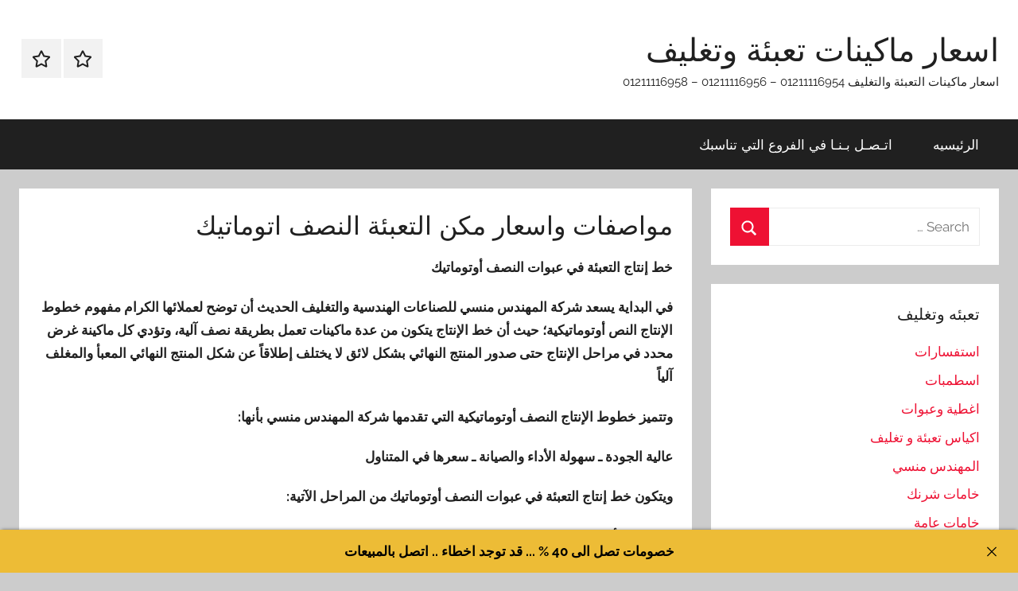

--- FILE ---
content_type: text/html; charset=UTF-8
request_url: https://xn--lgbbaegdad5koa1fowcr3bzam.com/%D9%85%D9%88%D8%A7%D8%B5%D9%81%D8%A7%D8%AA-%D9%88%D8%A7%D8%B3%D8%B9%D8%A7%D8%B1-%D9%85%D9%83%D9%86-%D8%A7%D9%84%D8%AA%D8%B9%D8%A8%D8%A6%D8%A9-%D8%A7%D9%84%D9%86%D8%B5%D9%81-%D8%A7%D8%AA%D9%88%D9%85/
body_size: 10629
content:
<!DOCTYPE html>
<html dir="rtl" lang="ar">
<head>
<meta name="MobileOptimized" content="width" />
<meta name="HandheldFriendly" content="true" />
<meta name="generator" content="Drupal 11 (https://www.drupal.org)" />

<meta name="MobileOptimized" content="width" />
<meta name="HandheldFriendly" content="true" />

<meta name="MobileOptimized" content="width" />
<meta name="HandheldFriendly" content="true" />
<meta charset="UTF-8">
<meta name="viewport" content="width=device-width, initial-scale=1">
<link rel="profile" href="http://gmpg.org/xfn/11">
<title>مواصفات واسعار مكن التعبئة النصف اتوماتيك</title>
<meta name='robots' content='max-image-preview:large' />
<style>img:is([sizes="auto" i], [sizes^="auto," i]) { contain-intrinsic-size: 3000px 1500px }</style>
<link rel="alternate" type="application/rss+xml" title="اسعار ماكينات تعبئة وتغليف &laquo; الخلاصة" href="https://xn--lgbbaegdad5koa1fowcr3bzam.com/feed/" />
<link rel="alternate" type="application/rss+xml" title="اسعار ماكينات تعبئة وتغليف &laquo; خلاصة التعليقات" href="https://xn--lgbbaegdad5koa1fowcr3bzam.com/comments/feed/" />


<link rel="stylesheet" type="text/css" href="//xn--lgbbaegdad5koa1fowcr3bzam.com/core/cache/wpfc-minified/7uyiwuls/2p4m1.css" media="all"/>
<style id='classic-theme-styles-inline-css' type='text/css'>
/*! This file is auto-generated */
.wp-block-button__link{color:#fff;background-color:#32373c;border-radius:9999px;box-shadow:none;text-decoration:none;padding:calc(.667em + 2px) calc(1.333em + 2px);font-size:1.125em}.wp-block-file__button{background:#32373c;color:#fff;text-decoration:none}
</style>
<style id='global-styles-inline-css' type='text/css'>
:root{--wp--preset--aspect-ratio--square: 1;--wp--preset--aspect-ratio--4-3: 4/3;--wp--preset--aspect-ratio--3-4: 3/4;--wp--preset--aspect-ratio--3-2: 3/2;--wp--preset--aspect-ratio--2-3: 2/3;--wp--preset--aspect-ratio--16-9: 16/9;--wp--preset--aspect-ratio--9-16: 9/16;--wp--preset--color--black: #000000;--wp--preset--color--cyan-bluish-gray: #abb8c3;--wp--preset--color--white: #ffffff;--wp--preset--color--pale-pink: #f78da7;--wp--preset--color--vivid-red: #cf2e2e;--wp--preset--color--luminous-vivid-orange: #ff6900;--wp--preset--color--luminous-vivid-amber: #fcb900;--wp--preset--color--light-green-cyan: #7bdcb5;--wp--preset--color--vivid-green-cyan: #00d084;--wp--preset--color--pale-cyan-blue: #8ed1fc;--wp--preset--color--vivid-cyan-blue: #0693e3;--wp--preset--color--vivid-purple: #9b51e0;--wp--preset--color--primary: #ee1133;--wp--preset--color--secondary: #d5001a;--wp--preset--color--tertiary: #bb0000;--wp--preset--color--accent: #1153ee;--wp--preset--color--highlight: #eedc11;--wp--preset--color--light-gray: #f2f2f2;--wp--preset--color--gray: #666666;--wp--preset--color--dark-gray: #202020;--wp--preset--gradient--vivid-cyan-blue-to-vivid-purple: linear-gradient(135deg,rgba(6,147,227,1) 0%,rgb(155,81,224) 100%);--wp--preset--gradient--light-green-cyan-to-vivid-green-cyan: linear-gradient(135deg,rgb(122,220,180) 0%,rgb(0,208,130) 100%);--wp--preset--gradient--luminous-vivid-amber-to-luminous-vivid-orange: linear-gradient(135deg,rgba(252,185,0,1) 0%,rgba(255,105,0,1) 100%);--wp--preset--gradient--luminous-vivid-orange-to-vivid-red: linear-gradient(135deg,rgba(255,105,0,1) 0%,rgb(207,46,46) 100%);--wp--preset--gradient--very-light-gray-to-cyan-bluish-gray: linear-gradient(135deg,rgb(238,238,238) 0%,rgb(169,184,195) 100%);--wp--preset--gradient--cool-to-warm-spectrum: linear-gradient(135deg,rgb(74,234,220) 0%,rgb(151,120,209) 20%,rgb(207,42,186) 40%,rgb(238,44,130) 60%,rgb(251,105,98) 80%,rgb(254,248,76) 100%);--wp--preset--gradient--blush-light-purple: linear-gradient(135deg,rgb(255,206,236) 0%,rgb(152,150,240) 100%);--wp--preset--gradient--blush-bordeaux: linear-gradient(135deg,rgb(254,205,165) 0%,rgb(254,45,45) 50%,rgb(107,0,62) 100%);--wp--preset--gradient--luminous-dusk: linear-gradient(135deg,rgb(255,203,112) 0%,rgb(199,81,192) 50%,rgb(65,88,208) 100%);--wp--preset--gradient--pale-ocean: linear-gradient(135deg,rgb(255,245,203) 0%,rgb(182,227,212) 50%,rgb(51,167,181) 100%);--wp--preset--gradient--electric-grass: linear-gradient(135deg,rgb(202,248,128) 0%,rgb(113,206,126) 100%);--wp--preset--gradient--midnight: linear-gradient(135deg,rgb(2,3,129) 0%,rgb(40,116,252) 100%);--wp--preset--font-size--small: 13px;--wp--preset--font-size--medium: 20px;--wp--preset--font-size--large: 36px;--wp--preset--font-size--x-large: 42px;--wp--preset--spacing--20: 0.44rem;--wp--preset--spacing--30: 0.67rem;--wp--preset--spacing--40: 1rem;--wp--preset--spacing--50: 1.5rem;--wp--preset--spacing--60: 2.25rem;--wp--preset--spacing--70: 3.38rem;--wp--preset--spacing--80: 5.06rem;--wp--preset--shadow--natural: 6px 6px 9px rgba(0, 0, 0, 0.2);--wp--preset--shadow--deep: 12px 12px 50px rgba(0, 0, 0, 0.4);--wp--preset--shadow--sharp: 6px 6px 0px rgba(0, 0, 0, 0.2);--wp--preset--shadow--outlined: 6px 6px 0px -3px rgba(255, 255, 255, 1), 6px 6px rgba(0, 0, 0, 1);--wp--preset--shadow--crisp: 6px 6px 0px rgba(0, 0, 0, 1);}:where(.is-layout-flex){gap: 0.5em;}:where(.is-layout-grid){gap: 0.5em;}body .is-layout-flex{display: flex;}.is-layout-flex{flex-wrap: wrap;align-items: center;}.is-layout-flex > :is(*, div){margin: 0;}body .is-layout-grid{display: grid;}.is-layout-grid > :is(*, div){margin: 0;}:where(.wp-block-columns.is-layout-flex){gap: 2em;}:where(.wp-block-columns.is-layout-grid){gap: 2em;}:where(.wp-block-post-template.is-layout-flex){gap: 1.25em;}:where(.wp-block-post-template.is-layout-grid){gap: 1.25em;}.has-black-color{color: var(--wp--preset--color--black) !important;}.has-cyan-bluish-gray-color{color: var(--wp--preset--color--cyan-bluish-gray) !important;}.has-white-color{color: var(--wp--preset--color--white) !important;}.has-pale-pink-color{color: var(--wp--preset--color--pale-pink) !important;}.has-vivid-red-color{color: var(--wp--preset--color--vivid-red) !important;}.has-luminous-vivid-orange-color{color: var(--wp--preset--color--luminous-vivid-orange) !important;}.has-luminous-vivid-amber-color{color: var(--wp--preset--color--luminous-vivid-amber) !important;}.has-light-green-cyan-color{color: var(--wp--preset--color--light-green-cyan) !important;}.has-vivid-green-cyan-color{color: var(--wp--preset--color--vivid-green-cyan) !important;}.has-pale-cyan-blue-color{color: var(--wp--preset--color--pale-cyan-blue) !important;}.has-vivid-cyan-blue-color{color: var(--wp--preset--color--vivid-cyan-blue) !important;}.has-vivid-purple-color{color: var(--wp--preset--color--vivid-purple) !important;}.has-black-background-color{background-color: var(--wp--preset--color--black) !important;}.has-cyan-bluish-gray-background-color{background-color: var(--wp--preset--color--cyan-bluish-gray) !important;}.has-white-background-color{background-color: var(--wp--preset--color--white) !important;}.has-pale-pink-background-color{background-color: var(--wp--preset--color--pale-pink) !important;}.has-vivid-red-background-color{background-color: var(--wp--preset--color--vivid-red) !important;}.has-luminous-vivid-orange-background-color{background-color: var(--wp--preset--color--luminous-vivid-orange) !important;}.has-luminous-vivid-amber-background-color{background-color: var(--wp--preset--color--luminous-vivid-amber) !important;}.has-light-green-cyan-background-color{background-color: var(--wp--preset--color--light-green-cyan) !important;}.has-vivid-green-cyan-background-color{background-color: var(--wp--preset--color--vivid-green-cyan) !important;}.has-pale-cyan-blue-background-color{background-color: var(--wp--preset--color--pale-cyan-blue) !important;}.has-vivid-cyan-blue-background-color{background-color: var(--wp--preset--color--vivid-cyan-blue) !important;}.has-vivid-purple-background-color{background-color: var(--wp--preset--color--vivid-purple) !important;}.has-black-border-color{border-color: var(--wp--preset--color--black) !important;}.has-cyan-bluish-gray-border-color{border-color: var(--wp--preset--color--cyan-bluish-gray) !important;}.has-white-border-color{border-color: var(--wp--preset--color--white) !important;}.has-pale-pink-border-color{border-color: var(--wp--preset--color--pale-pink) !important;}.has-vivid-red-border-color{border-color: var(--wp--preset--color--vivid-red) !important;}.has-luminous-vivid-orange-border-color{border-color: var(--wp--preset--color--luminous-vivid-orange) !important;}.has-luminous-vivid-amber-border-color{border-color: var(--wp--preset--color--luminous-vivid-amber) !important;}.has-light-green-cyan-border-color{border-color: var(--wp--preset--color--light-green-cyan) !important;}.has-vivid-green-cyan-border-color{border-color: var(--wp--preset--color--vivid-green-cyan) !important;}.has-pale-cyan-blue-border-color{border-color: var(--wp--preset--color--pale-cyan-blue) !important;}.has-vivid-cyan-blue-border-color{border-color: var(--wp--preset--color--vivid-cyan-blue) !important;}.has-vivid-purple-border-color{border-color: var(--wp--preset--color--vivid-purple) !important;}.has-vivid-cyan-blue-to-vivid-purple-gradient-background{background: var(--wp--preset--gradient--vivid-cyan-blue-to-vivid-purple) !important;}.has-light-green-cyan-to-vivid-green-cyan-gradient-background{background: var(--wp--preset--gradient--light-green-cyan-to-vivid-green-cyan) !important;}.has-luminous-vivid-amber-to-luminous-vivid-orange-gradient-background{background: var(--wp--preset--gradient--luminous-vivid-amber-to-luminous-vivid-orange) !important;}.has-luminous-vivid-orange-to-vivid-red-gradient-background{background: var(--wp--preset--gradient--luminous-vivid-orange-to-vivid-red) !important;}.has-very-light-gray-to-cyan-bluish-gray-gradient-background{background: var(--wp--preset--gradient--very-light-gray-to-cyan-bluish-gray) !important;}.has-cool-to-warm-spectrum-gradient-background{background: var(--wp--preset--gradient--cool-to-warm-spectrum) !important;}.has-blush-light-purple-gradient-background{background: var(--wp--preset--gradient--blush-light-purple) !important;}.has-blush-bordeaux-gradient-background{background: var(--wp--preset--gradient--blush-bordeaux) !important;}.has-luminous-dusk-gradient-background{background: var(--wp--preset--gradient--luminous-dusk) !important;}.has-pale-ocean-gradient-background{background: var(--wp--preset--gradient--pale-ocean) !important;}.has-electric-grass-gradient-background{background: var(--wp--preset--gradient--electric-grass) !important;}.has-midnight-gradient-background{background: var(--wp--preset--gradient--midnight) !important;}.has-small-font-size{font-size: var(--wp--preset--font-size--small) !important;}.has-medium-font-size{font-size: var(--wp--preset--font-size--medium) !important;}.has-large-font-size{font-size: var(--wp--preset--font-size--large) !important;}.has-x-large-font-size{font-size: var(--wp--preset--font-size--x-large) !important;}
:where(.wp-block-post-template.is-layout-flex){gap: 1.25em;}:where(.wp-block-post-template.is-layout-grid){gap: 1.25em;}
:where(.wp-block-columns.is-layout-flex){gap: 2em;}:where(.wp-block-columns.is-layout-grid){gap: 2em;}
:root :where(.wp-block-pullquote){font-size: 1.5em;line-height: 1.6;}
</style>


<link rel="stylesheet" type="text/css" href="//xn--lgbbaegdad5koa1fowcr3bzam.com/core/cache/wpfc-minified/8xpp481l/eb7.css" media="all"/>
<script src='//xn--lgbbaegdad5koa1fowcr3bzam.com/core/cache/wpfc-minified/kz440lol/eb7.js' type="text/javascript"></script>


<link rel="stylesheet" type="text/css" href="//xn--lgbbaegdad5koa1fowcr3bzam.com/core/cache/wpfc-minified/9616jpfw/bq011.css" media="screen"/><link rel='shortlink' href='https://xn--lgbbaegdad5koa1fowcr3bzam.com/?p=16013' />
<link rel="alternate" title="oEmbed (JSON)" type="application/json+oembed" href="https://xn--lgbbaegdad5koa1fowcr3bzam.com/wp-json/oembed/1.0/embed?url=https%3A%2F%2Fxn--lgbbaegdad5koa1fowcr3bzam.com%2F%25d9%2585%25d9%2588%25d8%25a7%25d8%25b5%25d9%2581%25d8%25a7%25d8%25aa-%25d9%2588%25d8%25a7%25d8%25b3%25d8%25b9%25d8%25a7%25d8%25b1-%25d9%2585%25d9%2583%25d9%2586-%25d8%25a7%25d9%2584%25d8%25aa%25d8%25b9%25d8%25a8%25d8%25a6%25d8%25a9-%25d8%25a7%25d9%2584%25d9%2586%25d8%25b5%25d9%2581-%25d8%25a7%25d8%25aa%25d9%2588%25d9%2585%2F" />
<link rel="alternate" title="oEmbed (XML)" type="text/xml+oembed" href="https://xn--lgbbaegdad5koa1fowcr3bzam.com/wp-json/oembed/1.0/embed?url=https%3A%2F%2Fxn--lgbbaegdad5koa1fowcr3bzam.com%2F%25d9%2585%25d9%2588%25d8%25a7%25d8%25b5%25d9%2581%25d8%25a7%25d8%25aa-%25d9%2588%25d8%25a7%25d8%25b3%25d8%25b9%25d8%25a7%25d8%25b1-%25d9%2585%25d9%2583%25d9%2586-%25d8%25a7%25d9%2584%25d8%25aa%25d8%25b9%25d8%25a8%25d8%25a6%25d8%25a9-%25d8%25a7%25d9%2584%25d9%2586%25d8%25b5%25d9%2581-%25d8%25a7%25d8%25aa%25d9%2588%25d9%2585%2F&#038;format=xml" />
<meta charset="utf-8">
<meta name="abstract" content="اسعار ماكينات التعبئة والتغليف   01211116954 - 01211116956 - 01211116958">
<meta name="author" content="engmansy">
<meta name="classification" content="4021, استفسارات, اسطمبات, اغطية وعبوات, اكياس تعبئة و تغليف, المهندس منسي, خامات شرنك, خامات عامة, خامات فاكيوم, رولات و افلام تغليف, طبات الومنيوم فويل, ماكينات اندكشن سيل, ماكينات تعبئة حبوب و حبيبات و بودر, ماكينات تعبئة سوائل اوتوماتيك, ماكينات تعبئة سوائل فى عبوات, ماكينات تعبئة و لحام الاكواب البلاستيكية, ماكينات تغليف بالسلوفان و ماكينات لصق ليبل دائرى, ماكينات تغليف بالشرنك الحرارى, ماكينات تغليف بالفاكيوم, ماكينات لحام اكياس و ماكينات طباعة تاريخ انتاج, مشاريع تعبئة وتغليف">
<meta name="copyright" content="Copyright اسعار ماكينات تعبئة وتغليف - All rights Reserved.">
<meta name="designer" content="engmansy">
<meta name="distribution" content="Global">
<meta name="language" content="ar">
<meta name="publisher" content="اسعار ماكينات تعبئة وتغليف">
<meta name="rating" content="General">
<meta name="resource-type" content="Document">
<meta name="revisit-after" content="3">
<meta name="subject" content="4021, استفسارات, اسطمبات, اغطية وعبوات, اكياس تعبئة و تغليف, المهندس منسي, خامات شرنك, خامات عامة, خامات فاكيوم, رولات و افلام تغليف, طبات الومنيوم فويل, ماكينات اندكشن سيل, ماكينات تعبئة حبوب و حبيبات و بودر, ماكينات تعبئة سوائل اوتوماتيك, ماكينات تعبئة سوائل فى عبوات, ماكينات تعبئة و لحام الاكواب البلاستيكية, ماكينات تغليف بالسلوفان و ماكينات لصق ليبل دائرى, ماكينات تغليف بالشرنك الحرارى, ماكينات تغليف بالفاكيوم, ماكينات لحام اكياس و ماكينات طباعة تاريخ انتاج, مشاريع تعبئة وتغليف">
<meta name="template" content="m2pack">
<meta name="robots" content="index,follow">
<meta name="description" content="مواصفات واسعار مكن التعبئة النصف اتوماتيك">
<meta name="keywords" content="مشاريع تعبئة وتغليف,اتوماتيك, التعبئة, النصف, مكن, مواصفات, مواصفات واسعار مكن التعبئة النصف اتوماتيك, واسعار,تعبئة وتغليف 0.5,تعبئة وتغليف 12 فولت,تعبئة وتغليف 1441,تعبئة وتغليف 1442,تعبئة وتغليف 1440,وظائف تعبئة وتغليف للنساء بالرياض 1440,سعر ماكينة تعبئة وتغليف للسكر والرز والبقوليات وزن 1كغ 2020,ماكينة تعبئة وتغليف للسكر والرز والبقوليات وزن 1كغ,وظائف تعبئة وتغليف 2021,معرض تعبئة وتغليف 2021,شغل من البيت تعبئة وتغليف 2021,شغل من البيت تعبئة وتغليف 2022,دراسة جدوى مشروع تعبئة وتغليف 2021,مطلوب عاملات تعبئة وتغليف في سحاب 2020,مطلوب عاملات تعبئة وتغليف في سحاب 2021">
<link rel="canonical" href="https://xn--lgbbaegdad5koa1fowcr3bzam.com/%D9%85%D9%88%D8%A7%D8%B5%D9%81%D8%A7%D8%AA-%D9%88%D8%A7%D8%B3%D8%B9%D8%A7%D8%B1-%D9%85%D9%83%D9%86-%D8%A7%D9%84%D8%AA%D8%B9%D8%A8%D8%A6%D8%A9-%D8%A7%D9%84%D9%86%D8%B5%D9%81-%D8%A7%D8%AA%D9%88%D9%85/" />
<meta name="description" content="مواصفات واسعار مكن التعبئة النصف اتوماتيك" /><meta name="title" content="مواصفات واسعار مكن التعبئة النصف اتوماتيك" /><link rel="icon" href="https://xn--lgbbaegdad5koa1fowcr3bzam.com/storage/2020/05/cropped-ماكينات-تعبئة-وتغليف-مهندس-منسي-32x32.jpg" sizes="32x32" />
<link rel="icon" href="https://xn--lgbbaegdad5koa1fowcr3bzam.com/storage/2020/05/cropped-ماكينات-تعبئة-وتغليف-مهندس-منسي-192x192.jpg" sizes="192x192" />
<link rel="apple-touch-icon" href="https://xn--lgbbaegdad5koa1fowcr3bzam.com/storage/2020/05/cropped-ماكينات-تعبئة-وتغليف-مهندس-منسي-180x180.jpg" />
<meta name="msapplication-TileImage" content="https://xn--lgbbaegdad5koa1fowcr3bzam.com/storage/2020/05/cropped-ماكينات-تعبئة-وتغليف-مهندس-منسي-270x270.jpg" />
</head>
<body class="rtl wp-singular post-template-default single single-post postid-16013 single-format-standard wp-embed-responsive wp-theme-donovan sidebar-left blog-grid-layout date-hidden author-hidden tags-hidden post-thumbnail-hidden">
<div id="page" class="site">
<a class="skip-link screen-reader-text" href="#content">Skip to content</a>
<header id="masthead" class="site-header clearfix" role="banner">
<div class="header-main container clearfix">
<div id="logo" class="site-branding clearfix">
<p class="site-title"><a href="https://xn--lgbbaegdad5koa1fowcr3bzam.com/" rel="home">اسعار ماكينات تعبئة وتغليف</a></p>
<p class="site-description">اسعار ماكينات التعبئة والتغليف   01211116954 &#8211; 01211116956 &#8211; 01211116958</p>
</div>
<div id="header-social-icons" class="header-social-menu donovan-social-menu clearfix">
<ul id="menu-footer-menu" class="social-icons-menu"><li id="menu-item-23782" class="menu-item menu-item-type-custom menu-item-object-custom menu-item-23782"><a href="https://ماكيناتتعبئةوتغليف.com/"><span class="screen-reader-text">الرئيسيه</span><svg class="icon icon-star" aria-hidden="true" role="img"> <use xlink:href="https://xn--lgbbaegdad5koa1fowcr3bzam.com/core/views/c6aa159eb1/assets/icons/social-icons.svg?ver=20240124#icon-star"></use> </svg></a></li>
<li id="menu-item-23781" class="menu-item menu-item-type-custom menu-item-object-custom menu-item-23781"><a href="https://m2pack.me/%D8%A7%D8%AA%D8%B5%D9%84-%D8%A8%D9%86%D8%A7/"><span class="screen-reader-text">اتـصـل بـنـا في الفروع التي تناسبك</span><svg class="icon icon-star" aria-hidden="true" role="img"> <use xlink:href="https://xn--lgbbaegdad5koa1fowcr3bzam.com/core/views/c6aa159eb1/assets/icons/social-icons.svg?ver=20240124#icon-star"></use> </svg></a></li>
</ul>
</div>
</div>
<div id="main-navigation-wrap" class="primary-navigation-wrap">
<div id="main-navigation-container" class="primary-navigation-container container">
<button class="primary-menu-toggle menu-toggle" aria-controls="primary-menu" aria-expanded="false" >
<svg class="icon icon-menu" aria-hidden="true" role="img"> <use xlink:href="https://xn--lgbbaegdad5koa1fowcr3bzam.com/core/views/c6aa159eb1/assets/icons/genericons-neue.svg#menu"></use> </svg><svg class="icon icon-close" aria-hidden="true" role="img"> <use xlink:href="https://xn--lgbbaegdad5koa1fowcr3bzam.com/core/views/c6aa159eb1/assets/icons/genericons-neue.svg#close"></use> </svg>				<span class="menu-toggle-text">Menu</span>
</button>
<div class="primary-navigation">
<nav id="site-navigation" class="main-navigation" role="navigation"  aria-label="Primary Menu">
<ul id="primary-menu" class="menu"><li class="menu-item menu-item-type-custom menu-item-object-custom menu-item-23782"><a href="https://ماكيناتتعبئةوتغليف.com/">الرئيسيه</a></li>
<li class="menu-item menu-item-type-custom menu-item-object-custom menu-item-23781"><a href="https://m2pack.me/%D8%A7%D8%AA%D8%B5%D9%84-%D8%A8%D9%86%D8%A7/">اتـصـل بـنـا في الفروع التي تناسبك</a></li>
</ul>				</nav>
</div>
</div>
</div>
</header>
<div id="content" class="site-content container">
<div id="primary" class="content-area">
<main id="main" class="site-main">
<article id="post-16013" class="post-16013 post type-post status-publish format-standard has-post-thumbnail hentry category-1675 tag-1393 tag-46 tag-289 tag-1680 tag-348 tag-3190 tag-2023 comments-off">
<div class="post-content">
<header class="entry-header">
<h1 class="entry-title">مواصفات واسعار مكن التعبئة النصف اتوماتيك</h1>
<div class="entry-meta post-details"><span class="posted-on meta-date">Posted on <a href="https://xn--lgbbaegdad5koa1fowcr3bzam.com/%d9%85%d9%88%d8%a7%d8%b5%d9%81%d8%a7%d8%aa-%d9%88%d8%a7%d8%b3%d8%b9%d8%a7%d8%b1-%d9%85%d9%83%d9%86-%d8%a7%d9%84%d8%aa%d8%b9%d8%a8%d8%a6%d8%a9-%d8%a7%d9%84%d9%86%d8%b5%d9%81-%d8%a7%d8%aa%d9%88%d9%85/" rel="bookmark"><time class="entry-date published" datetime="2019-11-15T20:06:27+00:00">نوفمبر 15, 2019</time><time class="updated" datetime="2019-11-15T20:07:07+00:00">نوفمبر 15, 2019</time></a></span><span class="posted-by meta-author"> by <span class="author vcard"><a class="url fn n" href="https://xn--lgbbaegdad5koa1fowcr3bzam.com/writer/engmansy/" title="View all posts by engmansy" rel="author">engmansy</a></span></span></div>
</header>
<div class="entry-content clearfix">
<p><strong>خط إنتاج ال</strong><strong>تعبئة </strong><strong>في عبوات النصف أوتوماتيك</strong></p>
<p><strong>في البداية يسعد شركة المهندس منسي للصناعات الهندسية والتغليف الحديث أن توضح لعملائها الكرام مفهوم خطوط الإنتاج النص أوتوماتيكية؛ حيث أن خط الإنتاج يتكون من عدة ماكينات تعمل بطريقة نصف آلية، وتؤدي كل ماكينة غرض محدد في مراحل الإنتاج حتى صدور المنتج النهائي بشكل لائق لا يختلف إطلاقاً عن شكل المنتج النهائي المعبأ والمغلف آلياً</strong></p>
<p><strong>وتتميز خطوط الإنتاج النصف أوتوماتيكية التي تقدمها شركة المهندس منسي بأنها:</strong></p>
<p><strong>عالية الجودة ـ سهولة الأداء والصيانة ـ سعرها في المتناول</strong></p>
<p><strong>ويتكون خط إنتاج التعبئة في عبوات النصف أوتوماتيك من المراحل الآتية:</strong></p>
<p><strong>المرحلة الأولى: ماكينة التعبئة في عبوات موديل </strong><strong>403-1000ml</strong><strong> ماركة مهندس منسي</strong></p>
<figure id="attachment_16018" aria-describedby="caption-attachment-16018" style="width: 300px" class="caption aligncenter"><a href="https://xn--lgbbaegdad5koa1fowcr3bzam.com/storage/2019/11/مواصفات-واسعار-مكن-التعبئة-النصف-اتوماتيك.jpg"><img fetchpriority="high" decoding="async" class="size-medium wp-image-16018" src="https://xn--lgbbaegdad5koa1fowcr3bzam.com/storage/2019/11/مواصفات-واسعار-مكن-التعبئة-النصف-اتوماتيك-300x300.jpg" alt="مواصفات واسعار مكن التعبئة النصف اتوماتيك" width="300" height="300" srcset="https://xn--lgbbaegdad5koa1fowcr3bzam.com/storage/2019/11/مواصفات-واسعار-مكن-التعبئة-النصف-اتوماتيك-300x300.jpg 300w, https://xn--lgbbaegdad5koa1fowcr3bzam.com/storage/2019/11/مواصفات-واسعار-مكن-التعبئة-النصف-اتوماتيك-150x150.jpg 150w, https://xn--lgbbaegdad5koa1fowcr3bzam.com/storage/2019/11/مواصفات-واسعار-مكن-التعبئة-النصف-اتوماتيك-350x350.jpg 350w, https://xn--lgbbaegdad5koa1fowcr3bzam.com/storage/2019/11/مواصفات-واسعار-مكن-التعبئة-النصف-اتوماتيك.jpg 400w" sizes="(max-width: 300px) 100vw, 300px" /></a><figcaption id="caption-attachment-16018" class="caption-text">مواصفات واسعار مكن التعبئة النصف اتوماتيك</figcaption></figure>
<p><strong>مواصفات ماكينة التعبئة في عبوات موديل </strong><strong>403-1000ml</strong><strong> ماركة مهندس منسي</strong></p>
<table width="663">
<tbody>
<tr>
<td width="159">الموديل</td>
<td width="505">403 ماركة مهندس منسي</td>
</tr>
<tr>
<td width="159">نمط التعبئة</td>
<td width="505">واحد نوزل اي واحد مخرج</td>
</tr>
<tr>
<td width="159">كفاءة الطاقه الانتاجية</td>
<td width="505">من 800 عبوة او كيس حتي 1700 عبوه او كيس في الساعة</td>
</tr>
<tr>
<td width="159">وزن الماكينة</td>
<td width="505">21.5 كجم</td>
</tr>
<tr>
<td width="159">معدل التعبئة</td>
<td width="505">تعبئة من 50 ملليلتر حتي 1000 ملليلتر</td>
</tr>
<tr>
<td width="159">السعر</td>
<td width="505">1000 دولار او ما يعادله بالجنيه المصرى</td>
</tr>
</tbody>
</table>
<p><strong>المرحلة الثانية: ماكينة غلق أغطية عبوات موديل 461 ماركة مهندس منسي</strong></p>
<figure id="attachment_16022" aria-describedby="caption-attachment-16022" style="width: 300px" class="caption aligncenter"><a href="https://xn--lgbbaegdad5koa1fowcr3bzam.com/storage/2019/11/461-1368.jpg"><img decoding="async" class="size-medium wp-image-16022" src="https://xn--lgbbaegdad5koa1fowcr3bzam.com/storage/2019/11/461-1368-300x300.jpg" alt="461" width="300" height="300" srcset="https://xn--lgbbaegdad5koa1fowcr3bzam.com/storage/2019/11/461-1368-300x300.jpg 300w, https://xn--lgbbaegdad5koa1fowcr3bzam.com/storage/2019/11/461-1368-150x150.jpg 150w, https://xn--lgbbaegdad5koa1fowcr3bzam.com/storage/2019/11/461-1368-350x350.jpg 350w, https://xn--lgbbaegdad5koa1fowcr3bzam.com/storage/2019/11/461-1368.jpg 400w" sizes="(max-width: 300px) 100vw, 300px" /></a><figcaption id="caption-attachment-16022" class="caption-text">ماكينة غلق أغطية عبوات</figcaption></figure>
<p><strong>مواصفات ماكينة غلق أغطية عبوات موديل 461 ماركة مهندس منسي</strong></p>
<table>
<tbody>
<tr>
<td width="127">الطاقة الكهربائية</td>
<td width="269">220 فولت</td>
</tr>
<tr>
<td width="127">سرعه الماكينة</td>
<td width="269">1200 الى 2000 غطاء فى الساعة</td>
</tr>
<tr>
<td width="127">ابعاد الماكينة</td>
<td width="269">50 × 65 × 75 سم</td>
</tr>
<tr>
<td width="127">وزن الماكينة</td>
<td width="269">38 كجم</td>
</tr>
<tr>
<td width="127">سعر الماكينة</td>
<td width="269">900 دولار او ما يعادله بالجنيه المصرى</td>
</tr>
</tbody>
</table>
<p><strong>كما توفر شركة المهندس منسي للصناعات الهندسية والتغليف الحديث أحدث موديلات الماكينات التي تخدم هذا الخط والمتمثلة في</strong></p>
<ul>
<li><strong>أحدث موديلات ماكينات الإندكشن سيل التي تقوم بلحام الطبة الألومنيوم على فوهة العبوة والتي تحمل ماركة المهندس منسي</strong></li>
<li><strong>أحدث موديلات ماكينات تغليف البودي شرينك وتغليف السليف سيفتي شرينك والتي تحمل ماركة المهندس منسي</strong></li>
<li><strong>أحدث موديلات ماكينات لف الليبول التي تحمل ماركة المهندس منسي</strong></li>
<li><strong>أحدث موديلات ماكينات طباعة تاريخ الإنتاج والصلاحية والتي تحمل ماركة المهندس منسي</strong></li>
</ul>
<p><strong>وحيث أننا نهتم بتقديم أعلى مستويات الخدمة لعملائنا الكرام تقدم شركة المهندس منسي دعوة لعملائها لزيارة معارضنا كي يتسنى لهم مشاهدة خط الإنتاج بجميع مراحله وتجربته على أرض الواقع</strong></p>
<p style="text-align: center"><a href="mailto:info@m2pack.com">info@m2pack.com</a></p>
<p style="text-align: center"><a href="http://www.engineer-mansy.com">www.engineer-mansy.com</a></p>
<p style="text-align: center">موبايل: 01211116954 &#8211;     &#8211;  01211116956   &#8211;   &#8211;  01211116958</p>
<p style="text-align: center">تليفون ارضي 0225880056</p>
<p style="text-align: center">002 كود مصر قبل الرقم</p>
</div>
</div>
<footer class="entry-footer post-details">
<div class="entry-categories"> <svg class="icon icon-category" aria-hidden="true" role="img"> <use xlink:href="https://xn--lgbbaegdad5koa1fowcr3bzam.com/core/views/c6aa159eb1/assets/icons/genericons-neue.svg#category"></use> </svg><a href="https://xn--lgbbaegdad5koa1fowcr3bzam.com/category/%d9%85%d8%b4%d8%a7%d8%b1%d9%8a%d8%b9-%d8%aa%d8%b9%d8%a8%d8%a6%d8%a9-%d9%88%d8%aa%d8%ba%d9%84%d9%8a%d9%81/" rel="category tag">مشاريع تعبئة وتغليف</a></div>
<div class="entry-tags clearfix">
<svg class="icon icon-tag" aria-hidden="true" role="img"> <use xlink:href="https://xn--lgbbaegdad5koa1fowcr3bzam.com/core/views/c6aa159eb1/assets/icons/genericons-neue.svg#tag"></use> </svg><a href="https://xn--lgbbaegdad5koa1fowcr3bzam.com/tag/%d8%a7%d8%aa%d9%88%d9%85%d8%a7%d8%aa%d9%8a%d9%83/" rel="tag">اتوماتيك</a>, <a href="https://xn--lgbbaegdad5koa1fowcr3bzam.com/tag/%d8%a7%d9%84%d8%aa%d8%b9%d8%a8%d8%a6%d8%a9/" rel="tag">التعبئة</a>, <a href="https://xn--lgbbaegdad5koa1fowcr3bzam.com/tag/%d8%a7%d9%84%d9%86%d8%b5%d9%81/" rel="tag">النصف</a>, <a href="https://xn--lgbbaegdad5koa1fowcr3bzam.com/tag/%d9%85%d9%83%d9%86/" rel="tag">مكن</a>, <a href="https://xn--lgbbaegdad5koa1fowcr3bzam.com/tag/%d9%85%d9%88%d8%a7%d8%b5%d9%81%d8%a7%d8%aa/" rel="tag">مواصفات</a>, <a href="https://xn--lgbbaegdad5koa1fowcr3bzam.com/tag/%d9%85%d9%88%d8%a7%d8%b5%d9%81%d8%a7%d8%aa-%d9%88%d8%a7%d8%b3%d8%b9%d8%a7%d8%b1-%d9%85%d9%83%d9%86-%d8%a7%d9%84%d8%aa%d8%b9%d8%a8%d8%a6%d8%a9-%d8%a7%d9%84%d9%86%d8%b5%d9%81-%d8%a7%d8%aa%d9%88%d9%85/" rel="tag">مواصفات واسعار مكن التعبئة النصف اتوماتيك</a>, <a href="https://xn--lgbbaegdad5koa1fowcr3bzam.com/tag/%d9%88%d8%a7%d8%b3%d8%b9%d8%a7%d8%b1/" rel="tag">واسعار</a>			</div>
</footer>
</article>
<nav class="navigation post-navigation" aria-label="مقالات">
<h2 class="screen-reader-text">تصفّح المقالات</h2>
<div class="nav-links"><div class="nav-previous"><a href="https://xn--lgbbaegdad5koa1fowcr3bzam.com/%d9%85%d9%88%d8%a7%d8%b5%d9%81%d8%a7%d8%aa-%d9%85%d9%83%d9%86-%d8%aa%d8%b9%d8%a8%d8%a6%d8%a9-%d8%b2%d9%8a%d8%aa/" rel="prev"><span class="nav-link-text">Previous Post</span><h3 class="entry-title">مواصفات مكن تعبئة زيت</h3></a></div><div class="nav-next"><a href="https://xn--lgbbaegdad5koa1fowcr3bzam.com/%d9%85%d9%88%d8%a7%d8%b5%d9%81%d8%a7%d8%aa-%d9%85%d9%83%d9%8a%d9%86%d8%a9-%d8%aa%d8%b9%d8%a8%d8%a6%d8%a9-%d8%a7%d9%84%d9%83%d8%a7%d8%b3%d8%a7%d8%aa-%d8%a7%d9%84%d8%b5%d9%8a%d9%86%d9%8a%d8%a9/" rel="next"><span class="nav-link-text">Next Post</span><h3 class="entry-title">مواصفات مكينة تعبئة الكاسات الصينية</h3></a></div></div>
</nav>
</main>
</div>
<section id="secondary" class="sidebar widget-area clearfix" role="complementary">
<section id="search-2" class="widget widget_search">
<form role="search" method="get" class="search-form" action="https://xn--lgbbaegdad5koa1fowcr3bzam.com/">
<label>
<span class="screen-reader-text">Search for:</span>
<input type="search" class="search-field"
placeholder="Search &hellip;"
value="" name="s"
title="Search for:" />
</label>
<button type="submit" class="search-submit">
<svg class="icon icon-search" aria-hidden="true" role="img"> <use xlink:href="https://xn--lgbbaegdad5koa1fowcr3bzam.com/core/views/c6aa159eb1/assets/icons/genericons-neue.svg#search"></use> </svg>		<span class="screen-reader-text">Search</span>
</button>
</form>
</section><section id="categories-2" class="widget widget_categories"><h4 class="widget-title">تعبئه وتغليف</h4>
<ul>
<li class="cat-item cat-item-3458"><a href="https://xn--lgbbaegdad5koa1fowcr3bzam.com/category/%d8%a7%d8%b3%d8%aa%d9%81%d8%b3%d8%a7%d8%b1%d8%a7%d8%aa/">استفسارات</a>
</li>
<li class="cat-item cat-item-3451"><a href="https://xn--lgbbaegdad5koa1fowcr3bzam.com/category/%d8%a7%d8%b3%d8%b7%d9%85%d8%a8%d8%a7%d8%aa/">اسطمبات</a>
</li>
<li class="cat-item cat-item-3453"><a href="https://xn--lgbbaegdad5koa1fowcr3bzam.com/category/%d8%a7%d8%ba%d8%b7%d9%8a%d8%a9-%d9%88%d8%b9%d8%a8%d9%88%d8%a7%d8%aa/">اغطية وعبوات</a>
</li>
<li class="cat-item cat-item-3442"><a href="https://xn--lgbbaegdad5koa1fowcr3bzam.com/category/%d8%a7%d9%83%d9%8a%d8%a7%d8%b3-%d8%aa%d8%b9%d8%a8%d8%a6%d8%a9-%d9%88-%d8%aa%d8%ba%d9%84%d9%8a%d9%81/">اكياس تعبئة و تغليف</a>
</li>
<li class="cat-item cat-item-1671"><a href="https://xn--lgbbaegdad5koa1fowcr3bzam.com/category/%d8%a7%d9%84%d9%85%d9%87%d9%86%d8%af%d8%b3-%d9%85%d9%86%d8%b3%d9%8a/">المهندس منسي</a>
</li>
<li class="cat-item cat-item-1668"><a href="https://xn--lgbbaegdad5koa1fowcr3bzam.com/category/%d8%ae%d8%a7%d9%85%d8%a7%d8%aa-%d8%b4%d8%b1%d9%86%d9%83/">خامات شرنك</a>
</li>
<li class="cat-item cat-item-3455"><a href="https://xn--lgbbaegdad5koa1fowcr3bzam.com/category/%d8%ae%d8%a7%d9%85%d8%a7%d8%aa-%d8%b9%d8%a7%d9%85%d8%a9/">خامات عامة</a>
</li>
<li class="cat-item cat-item-3457"><a href="https://xn--lgbbaegdad5koa1fowcr3bzam.com/category/%d8%ae%d8%a7%d9%85%d8%a7%d8%aa-%d9%81%d8%a7%d9%83%d9%8a%d9%88%d9%85/">خامات فاكيوم</a>
</li>
<li class="cat-item cat-item-3449"><a href="https://xn--lgbbaegdad5koa1fowcr3bzam.com/category/%d8%b1%d9%88%d9%84%d8%a7%d8%aa-%d9%88-%d8%a7%d9%81%d9%84%d8%a7%d9%85-%d8%aa%d8%ba%d9%84%d9%8a%d9%81/">رولات و افلام تغليف</a>
</li>
<li class="cat-item cat-item-1669"><a href="https://xn--lgbbaegdad5koa1fowcr3bzam.com/category/%d8%b7%d8%a8%d8%a7%d8%aa-%d8%a7%d9%84%d9%88%d9%85%d9%86%d9%8a%d9%88%d9%85-%d9%81%d9%88%d9%8a%d9%84/">طبات الومنيوم فويل</a>
</li>
<li class="cat-item cat-item-1657"><a href="https://xn--lgbbaegdad5koa1fowcr3bzam.com/category/%d9%85%d8%a7%d9%83%d9%8a%d9%86%d8%a7%d8%aa-%d8%a7%d9%86%d8%af%d9%83%d8%b4%d9%86-%d8%b3%d9%8a%d9%84/">ماكينات اندكشن سيل</a>
</li>
<li class="cat-item cat-item-1664"><a href="https://xn--lgbbaegdad5koa1fowcr3bzam.com/category/%d9%85%d8%a7%d9%83%d9%8a%d9%86%d8%a7%d8%aa-%d8%aa%d8%b9%d8%a8%d8%a6%d8%a9-%d8%ad%d8%a8%d9%88%d8%a8-%d9%88-%d8%ad%d8%a8%d9%8a%d8%a8%d8%a7%d8%aa-%d9%88-%d8%a8%d9%88%d8%af%d8%b1/">ماكينات تعبئة حبوب و حبيبات و بودر</a>
</li>
<li class="cat-item cat-item-1660"><a href="https://xn--lgbbaegdad5koa1fowcr3bzam.com/category/%d9%85%d8%a7%d9%83%d9%8a%d9%86%d8%a7%d8%aa-%d8%aa%d8%b9%d8%a8%d8%a6%d8%a9-%d8%b3%d9%88%d8%a7%d8%a6%d9%84-%d8%a7%d9%88%d8%aa%d9%88%d9%85%d8%a7%d8%aa%d9%8a%d9%83/">ماكينات تعبئة سوائل اوتوماتيك</a>
</li>
<li class="cat-item cat-item-1659"><a href="https://xn--lgbbaegdad5koa1fowcr3bzam.com/category/%d9%85%d8%a7%d9%83%d9%8a%d9%86%d8%a7%d8%aa-%d8%aa%d8%b9%d8%a8%d8%a6%d8%a9-%d8%b3%d9%88%d8%a7%d8%a6%d9%84-%d9%81%d9%89-%d8%b9%d8%a8%d9%88%d8%a7%d8%aa/">ماكينات تعبئة سوائل فى عبوات</a>
</li>
<li class="cat-item cat-item-1662"><a href="https://xn--lgbbaegdad5koa1fowcr3bzam.com/category/%d9%85%d8%a7%d9%83%d9%8a%d9%86%d8%a7%d8%aa-%d8%aa%d8%b9%d8%a8%d8%a6%d8%a9-%d9%88-%d9%84%d8%ad%d8%a7%d9%85-%d8%a7%d9%84%d8%a7%d9%83%d9%88%d8%a7%d8%a8-%d8%a7%d9%84%d8%a8%d9%84%d8%a7%d8%b3%d8%aa%d9%8a/">ماكينات تعبئة و لحام الاكواب البلاستيكية</a>
</li>
<li class="cat-item cat-item-1"><a href="https://xn--lgbbaegdad5koa1fowcr3bzam.com/category/%d9%85%d8%a7%d9%83%d9%8a%d9%86%d8%a7%d8%aa-%d8%aa%d8%b9%d8%a8%d8%a6%d9%87-%d9%88-%d8%aa%d8%ba%d9%84%d9%8a%d9%81/">ماكينات تعبئه و تغليف</a>
</li>
<li class="cat-item cat-item-1663"><a href="https://xn--lgbbaegdad5koa1fowcr3bzam.com/category/%d9%85%d8%a7%d9%83%d9%8a%d9%86%d8%a7%d8%aa-%d8%aa%d8%ba%d9%84%d9%8a%d9%81-%d8%a8%d8%a7%d9%84%d8%b3%d9%84%d9%88%d9%81%d8%a7%d9%86-%d9%88-%d9%85%d8%a7%d9%83%d9%8a%d9%86%d8%a7%d8%aa-%d9%84%d8%b5%d9%82/">ماكينات تغليف بالسلوفان و ماكينات لصق ليبل دائرى</a>
</li>
<li class="cat-item cat-item-1656"><a href="https://xn--lgbbaegdad5koa1fowcr3bzam.com/category/%d9%85%d8%a7%d9%83%d9%8a%d9%86%d8%a7%d8%aa-%d8%aa%d8%ba%d9%84%d9%8a%d9%81-%d8%a8%d8%a7%d9%84%d8%b4%d8%b1%d9%86%d9%83-%d8%a7%d9%84%d8%ad%d8%b1%d8%a7%d8%b1%d9%89/">ماكينات تغليف بالشرنك الحرارى</a>
</li>
<li class="cat-item cat-item-1661"><a href="https://xn--lgbbaegdad5koa1fowcr3bzam.com/category/%d9%85%d8%a7%d9%83%d9%8a%d9%86%d8%a7%d8%aa-%d8%aa%d8%ba%d9%84%d9%8a%d9%81-%d8%a8%d8%a7%d9%84%d9%81%d8%a7%d9%83%d9%8a%d9%88%d9%85/">ماكينات تغليف بالفاكيوم</a>
</li>
<li class="cat-item cat-item-1658"><a href="https://xn--lgbbaegdad5koa1fowcr3bzam.com/category/%d9%85%d8%a7%d9%83%d9%8a%d9%86%d8%a7%d8%aa-%d9%84%d8%ad%d8%a7%d9%85-%d8%a7%d9%83%d9%8a%d8%a7%d8%b3-%d9%88-%d9%85%d8%a7%d9%83%d9%8a%d9%86%d8%a7%d8%aa-%d8%b7%d8%a8%d8%a7%d8%b9%d8%a9-%d8%aa%d8%a7%d8%b1/">ماكينات لحام اكياس و ماكينات طباعة تاريخ انتاج</a>
</li>
<li class="cat-item cat-item-1675"><a href="https://xn--lgbbaegdad5koa1fowcr3bzam.com/category/%d9%85%d8%b4%d8%a7%d8%b1%d9%8a%d8%b9-%d8%aa%d8%b9%d8%a8%d8%a6%d8%a9-%d9%88%d8%aa%d8%ba%d9%84%d9%8a%d9%81/">مشاريع تعبئة وتغليف</a>
</li>
</ul>
</section>
<section id="recent-posts-2" class="widget widget_recent_entries">
<h4 class="widget-title">التعبئه والتغليف</h4>
<ul>
<li>
<a href="https://xn--lgbbaegdad5koa1fowcr3bzam.com/%d9%85%d8%a7%d9%83%d9%8a%d9%86%d9%87-%d8%aa%d8%b9%d8%a8%d8%a6%d9%87-%d9%85%d9%8a%d8%a7%d9%87-%d9%85%d8%b9%d8%af%d9%86%d9%8a%d9%87-3/">ماكينه تعبئه مياه معدنيه</a>
</li>
<li>
<a href="https://xn--lgbbaegdad5koa1fowcr3bzam.com/%d9%85%d8%a7%d9%83%d9%8a%d9%86%d9%87-%d8%aa%d8%b9%d8%a8%d8%a6%d9%87-%d9%86%d8%b5-%d8%a7%d8%aa%d9%88%d9%85%d8%a7%d8%aa%d9%8a%d9%83-3/">ماكينه تعبئه نص اتوماتيك</a>
</li>
<li>
<a href="https://xn--lgbbaegdad5koa1fowcr3bzam.com/%d9%85%d8%a7%d9%83%d9%8a%d9%86%d9%87-%d8%aa%d8%b9%d8%a8%d9%8a%d9%87-%d9%85%d9%86%d8%b8%d9%81%d8%a7%d8%aa-%d9%81%d9%8a-%d9%85%d8%b5%d8%b1-3/">ماكينه تعبيه منظفات في مصر</a>
</li>
<li>
<a href="https://xn--lgbbaegdad5koa1fowcr3bzam.com/%d9%85%d8%a7%d9%83%d9%8a%d9%86%d9%87-%d8%aa%d8%b9%d8%a8%d8%a6%d9%87-%d8%b9%d8%b5%d9%8a%d8%b1-3/">ماكينه تعبئه عصير</a>
</li>
<li>
<a href="https://xn--lgbbaegdad5koa1fowcr3bzam.com/%d9%85%d8%a7%d9%83%d9%8a%d9%86%d9%87-%d8%aa%d8%b9%d8%a8%d9%8a%d9%87-%d8%b5%d8%a7%d8%a8%d9%88%d9%86-%d8%b3%d8%a7%d9%8a%d9%84-3/">ماكينه تعبيه صابون سايل</a>
</li>
<li>
<a href="https://xn--lgbbaegdad5koa1fowcr3bzam.com/%d9%85%d8%a7%d9%83%d9%8a%d9%86%d9%87-%d8%aa%d8%b9%d8%a8%d8%a6%d9%87-%d8%b3%d9%88%d8%a7%d8%a6%d9%84-3/">ماكينه تعبئه سوائل</a>
</li>
<li>
<a href="https://xn--lgbbaegdad5koa1fowcr3bzam.com/%d9%85%d8%a7%d9%83%d9%8a%d9%86%d9%87-%d8%aa%d8%b9%d8%a8%d8%a6%d9%87-%d8%b2%d9%8a%d9%88%d8%aa-%d8%b7%d8%b9%d8%a7%d9%85-3/">ماكينه تعبئه زيوت طعام</a>
</li>
<li>
<a href="https://xn--lgbbaegdad5koa1fowcr3bzam.com/%d9%85%d8%a7%d9%83%d9%8a%d9%86%d9%87-%d8%aa%d8%b9%d8%a8%d8%a6%d9%87-%d8%b2%d9%8a%d8%aa-%d9%85%d8%a7%d8%b1%d9%83%d8%a9-%d8%a7%d9%84%d9%85%d9%87%d9%86%d8%af%d8%b3-%d9%85%d9%86%d8%b3%d9%8a/">ماكينه تعبئه زيت من شركة المهندس منسي</a>
</li>
<li>
<a href="https://xn--lgbbaegdad5koa1fowcr3bzam.com/%d9%85%d8%a7%d9%83%d9%8a%d9%86%d9%87-%d8%aa%d8%b9%d8%a8%d8%a6%d9%87-%d8%b2%d9%8a%d8%aa-%d8%b5%d8%ba%d9%8a%d8%b1%d9%87-3/">ماكينه تعبئه زيت صغيره</a>
</li>
<li>
<a href="https://xn--lgbbaegdad5koa1fowcr3bzam.com/%d9%85%d8%a7%d9%83%d9%8a%d9%86%d9%87-%d8%aa%d8%b9%d8%a8%d8%a6%d9%87-%d8%b2%d8%ac%d8%a7%d8%ac%d8%a7%d8%aa-3/">ماكينه تعبئه زجاجات</a>
</li>
<li>
<a href="https://xn--lgbbaegdad5koa1fowcr3bzam.com/%d9%85%d8%a7%d9%83%d9%8a%d9%86%d9%87-%d8%aa%d8%b9%d8%a8%d8%a6%d9%87-%d8%b2%d9%8a%d8%aa-%d8%b4%d8%b9%d8%b1-3/">ماكينه تعبئه زيت شعر</a>
</li>
<li>
<a href="https://xn--lgbbaegdad5koa1fowcr3bzam.com/%d9%85%d8%a7%d9%83%d9%8a%d9%86%d9%87-%d8%aa%d8%b9%d8%a8%d8%a6%d9%87-%d8%a7%d9%84%d8%b9%d8%b5%d8%a7%d8%a6%d8%b1-3/">ماكينه تعبئه العصائر</a>
</li>
<li>
<a href="https://xn--lgbbaegdad5koa1fowcr3bzam.com/%d9%85%d8%a7%d9%83%d9%8a%d9%86%d9%87-%d8%aa%d8%b9%d8%a8%d8%a6%d9%87-%d8%a7%d9%84%d8%b4%d8%a7%d9%85%d8%a8%d9%88-%d9%88-%d8%a7%d9%84%d9%85%d9%86%d8%b8%d9%81%d8%a7%d8%aa-%d8%a7%d9%84%d8%b5%d9%86%d8%a7-3/">ماكينه تعبئه الشامبو و المنظفات الصناعيه</a>
</li>
<li>
<a href="https://xn--lgbbaegdad5koa1fowcr3bzam.com/%d9%85%d8%a7%d9%83%d9%8a%d9%86%d9%87-%d8%aa%d8%b9%d8%a8%d8%a6%d9%87-%d8%a7%d9%84%d8%b3%d9%88%d8%a7%d8%a6%d9%84-3/">ماكينه تعبئه السوائل</a>
</li>
<li>
<a href="https://xn--lgbbaegdad5koa1fowcr3bzam.com/%d9%85%d8%a7%d9%83%d9%8a%d9%86%d9%87-%d8%aa%d8%b9%d8%a8%d8%a6%d9%87-%d8%a7%d9%84%d8%b3%d9%88%d8%a7%d8%a6%d9%84-%d9%88%d8%a7%d9%84%d8%b2%d9%8a%d9%88%d8%aa-3/">ماكينه تعبئه السوائل والزيوت</a>
</li>
<li>
<a href="https://xn--lgbbaegdad5koa1fowcr3bzam.com/%d9%85%d8%a7%d9%83%d9%8a%d9%86%d9%87-%d8%aa%d8%b9%d8%a8%d8%a6%d9%87-%d8%a7%d9%84%d8%b2%d9%8a%d9%88%d8%aa-3/">ماكينه تعبئه الزيوت</a>
</li>
<li>
<a href="https://xn--lgbbaegdad5koa1fowcr3bzam.com/%d9%85%d8%a7%d9%83%d9%8a%d9%86%d9%87-%d8%aa%d8%b9%d8%a8%d8%a6%d9%87-%d8%a7%d8%b3%d9%85%d8%af%d9%87-%d8%b3%d8%a7%d8%a6%d9%84%d9%87-3/">ماكينه تعبئه اسمده سائله</a>
</li>
<li>
<a href="https://xn--lgbbaegdad5koa1fowcr3bzam.com/%d9%85%d8%a7%d9%83%d9%8a%d9%86%d9%87-%d8%aa%d8%b9%d8%a8%d8%a6%d8%a9-3/">ماكينه تعبئة</a>
</li>
<li>
<a href="https://xn--lgbbaegdad5koa1fowcr3bzam.com/%d9%85%d8%a7%d9%83%d9%8a%d9%86%d9%87-%d8%aa%d8%b9%d8%a8%d8%a6%d8%a9-%d8%b9%d8%b5%d9%8a%d8%b1-4/">ماكينه تعبئة عصير</a>
</li>
<li>
<a href="https://xn--lgbbaegdad5koa1fowcr3bzam.com/%d9%85%d8%a7%d9%83%d9%8a%d9%86%d9%87-%d8%aa%d8%b9%d8%a8%d8%a6%d8%a9-%d8%b9%d8%b5%d9%8a%d8%b1-%d9%84%d9%84%d8%a8%d9%8a%d8%b9-4/">ماكينه تعبئة عصير للبيع</a>
</li>
<li>
<a href="https://xn--lgbbaegdad5koa1fowcr3bzam.com/%d9%85%d8%a7%d9%83%d9%8a%d9%86%d9%87-%d8%aa%d8%b9%d8%a8%d8%a6%d8%a9-%d8%a7%d9%84%d8%b9%d8%a8%d9%88%d8%a7%d8%aa-3/">ماكينه تعبئة العبوات</a>
</li>
<li>
<a href="https://xn--lgbbaegdad5koa1fowcr3bzam.com/%d9%85%d8%a7%d9%83%d9%8a%d9%86%d9%87-%d8%aa%d8%b9%d8%a8%d8%a6%d8%a9-%d8%a7%d9%84%d8%b3%d9%88%d8%a7%d8%a6%d9%84-2-%d9%86%d8%b2%d9%84-%d9%81%d9%8a-%d9%85%d8%b5%d8%b1/">ماكينه تعبئة السوائل 2 نزل في مصر</a>
</li>
<li>
<a href="https://xn--lgbbaegdad5koa1fowcr3bzam.com/%d9%85%d8%a7%d9%83%d9%8a%d9%86%d9%87-%d8%aa%d8%b9%d8%a8%d8%a6%d8%a9-%d8%a7%d9%84%d8%a7%d9%83%d9%88%d8%a7%d8%a8-3/">ماكينه تعبئة الاكواب</a>
</li>
<li>
<a href="https://xn--lgbbaegdad5koa1fowcr3bzam.com/%d9%85%d8%a7%d9%83%d9%8a%d9%86%d9%87-%d8%aa%d8%b9%d8%a8%d8%a9-%d8%b2%d9%8a%d8%aa-%d8%b2%d9%8a%d8%aa%d9%88%d9%86-3/">ماكينه تعبئة زيت زيتون</a>
</li>
<li>
<a href="https://xn--lgbbaegdad5koa1fowcr3bzam.com/%d9%85%d8%a7%d9%83%d9%8a%d9%86%d9%87-%d8%aa%d8%b9%d8%a8%d9%87-%d9%85%d8%a7%d8%a1-%d9%88%d8%b1%d8%af-3/">ماكينه تعبئه ماء ورد</a>
</li>
</ul>
</section><section id="text-2" class="widget widget_text">			<div class="textwidget"><div align="center" style="font-family:Tahoma, Geneva, sans-serif; font-size:16px">
<a target="_blank" href="http://m2pack.com/new/ar/home.php">الصفحة الرئيسية</a><br>
<a target="_blank" href="http://m2pack.com/new/ar/categorysub.php?id=1">ماكينات التعبئة والتغليف</a><br>
<a target="_blank" href="http://m2pack.com/new/ar/categorysub.php?id=2">مواد وخامات التعبئة والتغليف</a><br>
<a target="_blank" href="http://m2pack.com/new/ar/products.php?id=9">خامات و رولات اكياس التغليف</a><br>
<a target="_blank" href="http://m2pack.com/new/ar/products.php?id=2">طبات اندكشن سيل</a><br>
</div>
</section>
</section>
</div>
<div id="footer" class="footer-wrap">
<footer id="colophon" class="site-footer container clearfix" role="contentinfo">
<div id="footer-line" class="site-info">
<span class="credit-link">
WordPress Theme: Donovan by ThemeZee.		</span>
</div>
</footer>
</div>
</div>
<script type="speculationrules">
{"prefetch":[{"source":"document","where":{"and":[{"href_matches":"\/*"},{"not":{"href_matches":["\/wp-*.php","\/wp-admin\/*","\/wp-content\/uploads\/*","\/wp-content\/*","\/wp-content\/plugins\/*","\/wp-content\/themes\/donovan\/*","\/*\\?(.+)"]}},{"not":{"selector_matches":"a[rel~=\"nofollow\"]"}},{"not":{"selector_matches":".no-prefetch, .no-prefetch a"}}]},"eagerness":"conservative"}]}
</script>
<div class="ancr-group ancr-pos-bottom ancr-sticky"><div id="ancr-22542" class="ancr ancr-wrap ancr-lo-same_row ancr-align-center ancr-has-close-btn" data-props="{&quot;status&quot;:&quot;active&quot;,&quot;display&quot;:&quot;immediate&quot;,&quot;show_on&quot;:&quot;page_open&quot;,&quot;show_after_duration&quot;:&quot;0&quot;,&quot;show_after_scroll&quot;:&quot;0&quot;,&quot;open_animation&quot;:&quot;slide&quot;,&quot;schedule_from&quot;:&quot;&quot;,&quot;schedule_to&quot;:&quot;&quot;,&quot;position&quot;:&quot;bottom&quot;,&quot;sticky&quot;:&quot;yes&quot;,&quot;layout&quot;:&quot;same_row&quot;,&quot;container_width&quot;:&quot;1000px&quot;,&quot;ticker_speed&quot;:&quot;20&quot;,&quot;close_btn&quot;:&quot;yes&quot;,&quot;close_animation&quot;:&quot;slide&quot;,&quot;close_content_click&quot;:&quot;no&quot;,&quot;auto_close&quot;:&quot;0&quot;,&quot;keep_closed&quot;:&quot;no&quot;,&quot;closed_duration&quot;:&quot;0&quot;,&quot;devices&quot;:&quot;all&quot;,&quot;id&quot;:22542}"><a href="#" class="ancr-close-btn ancr-close" title="Close"><svg aria-hidden="true" xmlns="http://www.w3.org/2000/svg" class="ancr-close-icon" viewBox="0 0 50 50"><path fill="currentColor" d="M 9.15625 6.3125 L 6.3125 9.15625 L 22.15625 25 L 6.21875 40.96875 L 9.03125 43.78125 L 25 27.84375 L 40.9375 43.78125 L 43.78125 40.9375 L 27.84375 25 L 43.6875 9.15625 L 40.84375 6.3125 L 25 22.15625 Z"/></svg></a><div class="ancr-container"><div class="ancr-content"><div class="ancr-inner"><div style="text-align: center; padding-top: 4px; padding-bottom: 4px;"><strong>خصومات تصل الى 40 % ... قد توجد اخطاء .. اتصل بالمبيعات</strong></div>
</div></div></div></div><style>
#ancr-22542{ background:#edbc36;color:#000000 !important;box-shadow:0 2px 4px -2px rgba(0, 0, 0, 0.5);box-shadow: 0 -2px 4px -2px rgba(0, 0, 0, 0.5); }
#ancr-22542 .ancr-btn-primary{ background:#fff;color:#000 !important;box-shadow:0 2px 4px -2px rgba(0, 0, 0, 0.5); }
#ancr-22542 .ancr-btn-secondary{ background:#F9DF74;color:#000 !important;box-shadow:0 2px 4px -2px rgba(0, 0, 0, 0.5); }
#ancr-22542 .ancr-container{ max-width: 1000px; } 
#ancr-22542 .ancr-content a{color: #fff; }
</style></div><script type="text/javascript" id="donovan-navigation-js-extra">
/* <![CDATA[ */
var donovanScreenReaderText = {"expand":"Expand child menu","collapse":"Collapse child menu","icon":"<svg class=\"icon icon-expand\" aria-hidden=\"true\" role=\"img\"> <use xlink:href=\"https:\/\/xn--lgbbaegdad5koa1fowcr3bzam.com\/core\/views\/c6aa159eb1\/assets\/icons\/genericons-neue.svg#expand\"><\/use> <\/svg>"};
/* ]]> */
</script>
<script type="text/javascript" src="https://xn--lgbbaegdad5koa1fowcr3bzam.com/core/views/c6aa159eb1/assets/js/navigation.min.js" id="donovan-navigation-js"></script>
<script type="text/javascript" src="https://xn--lgbbaegdad5koa1fowcr3bzam.com/lib/js/jquery/jquery.min.js" id="jquery-core-js"></script>
<script type="text/javascript" src="https://xn--lgbbaegdad5koa1fowcr3bzam.com/lib/js/jquery/jquery-migrate.min.js" id="jquery-migrate-js"></script>
<script type="text/javascript" src="https://xn--lgbbaegdad5koa1fowcr3bzam.com/core/modules/f5c72c4acb/public/js/script.js" id="announcer-js-js"></script>
<script type="text/javascript">
//<![CDATA[
(function() {"use strict";
function __IsDevToolOpen() {const widthDiff = window.outerWidth - window.innerWidth > 160;const heightDiff = window.outerHeight - window.innerHeight > 160;if (navigator.userAgent.match(/iPhone/i)) return false;if (!(heightDiff && widthDiff) && ((window.Firebug && window.Firebug.chrome && window.Firebug.chrome.isInitialized) || widthDiff || heightDiff)) {document.dispatchEvent(new Event('hmwp_is_devtool'));return true;}return false;}
var __devToolCheckInterval = setInterval(__IsDevToolOpen, 500);
function __disableOpen404() {document.documentElement.remove();}
function __showError(message) {var div = document.getElementById('disable_msg');if (message !== '' && div && (!div.style.display || div.style.display == 'none')) {div.innerHTML = message;div.style.display = 'block';setTimeout(function() {div.style.display = 'none';}, 1000);}}
function __disableEventListener(element, eventNames, message) {var events = eventNames.split(' ');events.forEach(function(event) {element.addEventListener(event, function(e) {e.preventDefault();if (message !== '') __showError(message);});});}
function __returnFalse() {return false;}
document.addEventListener("keydown", function(event) {
if ((event.ctrlKey || event.metaKey) && event.keyCode === 85) {event.preventDefault();__showError('');return false;}});
document.addEventListener("contextmenu", function(event) {event.preventDefault();return false;});
document.querySelectorAll('img').forEach(function(img) {img.setAttribute('draggable', false);});document.ondragstart = __returnFalse;__disableEventListener(document, 'drag drop', '');})();
//]]>
</script>
<style>#disable_msg{display:none;min-width:250px;margin-left:-125px;background-color:#333;color:#fff;text-align:center;border-radius:2px;padding:16px;position:fixed;z-index:999;left:50%;bottom:30px;font-size:17px}}</style>
<div id="disable_msg"></div>
</body>
</html><!-- via php -->